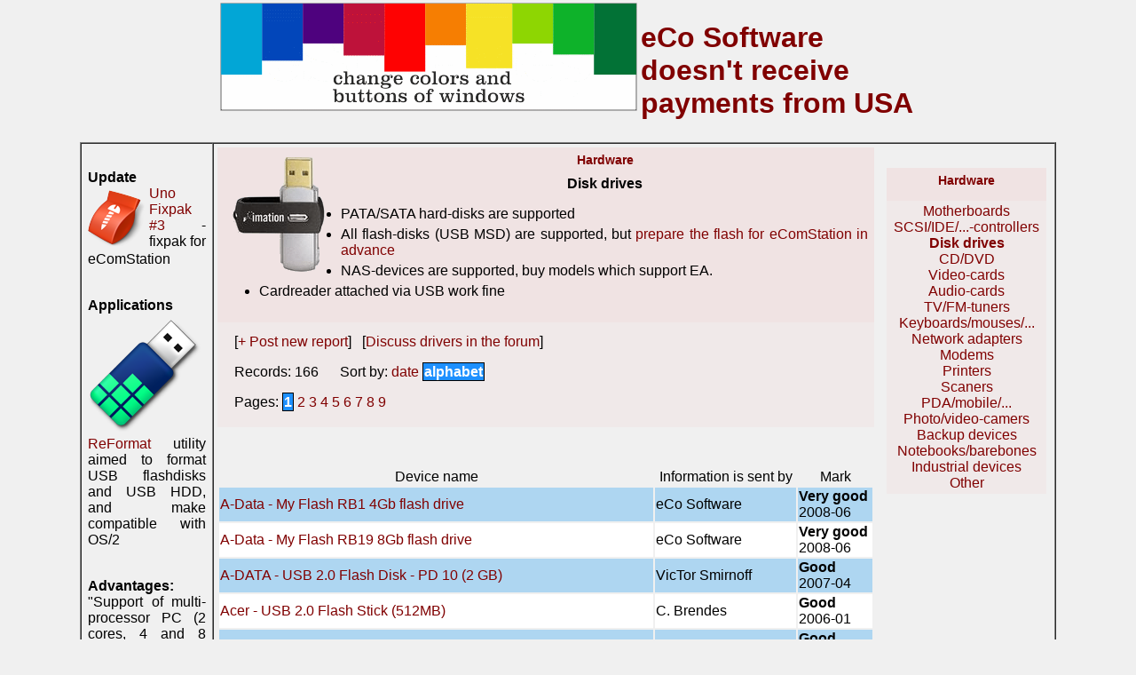

--- FILE ---
content_type: text/html; charset=koi8-r
request_url: https://en.ecomstation.ru/hardware.php?action=category&section=disk&page=1&sortby=alphabet
body_size: 6217
content:

<!DOCTYPE html>
<HTML>
<HEAD>

<!-- 2017/06/10 -->
<META content="text/html; charset=koi8-r" http-equiv=Content-Type>

<meta name="alexaVerifyID" content="QSEw1et5EDVP8YkD96kX7NaQT1I" />

<TITLE>OS2.GURU - Hardware</TITLE><!-- TITLE определен в $L_main -->
<!-- <TITLE>eComStation.RU - reliable operating system for PC</TITLE>   -->
<META name="KEYWORDS" content="OS/2, OS/2 Warp, Warp Server for e-business, WSeB, ACP2, eComStation, Convenience package, Merlin, Aurora, Warp, WarpServer, Domino, Lotus, russian OS/2, IBM, Mensys, operating system, technologies, innovation modernization, SMP, JFS, HPFS, OS/4, eCS, os2.spb.ru, os2.ru, OS 2, OS2, ATM, IBM, 'OS/2'">


<LINK REL="SHORTCUT ICON" HREF="favicon.ico" type="image/x-icon" />
<LINK REL="icon" HREF="favicon.ico" type="image/x-icon" /> 

<!-- 
FIX 20201101-04
-->

<LINK href='/main-red.css' rel='STYLESHEET' type="text/css">

<!--  [[ header START ]]  -->


<script src= "tima.js" type= "text/javascript"></script>



<SCRIPT type='text/javascript'>
var s = new String();
function turnon(obj) { var s1 = document.images[obj].src; if (s1.indexOf('_') > 0) return; s = s1; var s2 = s.substr (0, s.lastIndexOf ('.')); s2 = s2 + '_.gif'; document.images[obj].src = s2; };
function turnoff(obj) { document.images[obj].src = s; };
var s1 = new Image(); s1.src = '/pic/req.gif'; var s2 = new Image(); s2.src = '/pic/req_.gif';
var s3 = new Image(); s3.src = '/pic/req2.gif'; var s4 = new Image(); s4.src = '/pic/req2_.gif';

   function addMozillaPanel(name, url) { 
      if ((typeof window.sidebar == "object") && (typeof window.sidebar.addPanel == "function")) 
      { 
         window.sidebar.addPanel (name, url,""); 
      } 
   } 
</SCRIPT>
</HEAD>
<BODY aLink='red' class='textnormal'  topmargin="0" leftmargin="0" rightmargin="0" bottommargin="0" marginwidth="0" marginheight="0">
<!-- верхняя шапка -->

<!--

ВООБЩЕ над всем-всем

-->


<!-- include("func2.phpi"); -->


<center>
<table border=0>
  <tr>
    <td valign=top>
<script src= "/aloha/07-2019/engine-rus.js" type= "text/javascript"></script>
    </td>
    <td valign=top>

<a href='/projects/ecosoft/?action=nomoney'>
<h1>eCo Software <BR>doesn't receive
<BR>
payments from USA
</a>



    </td>
    <td valign=top></td>
  </tr>
</table>

</center>



<!--
<center>
<table border=0 width=100%>
  <tr>
    <td valign=top align=left>
 // include("menu-ringL.phpi"); 
   </td>

    <td valign=top width=470>


   // include ("2022-cells.php");



    </td>


    <td valign=top width=470>
<script src= "/aloha/07-2019/engine-rus.js" type= "text/javascript"></script>
    </td>


    <td valign=top align=top>
 // include("menu-ringR.phpi"); 

    </td>

  </tr>
</table>

</center>

-->
<center>


<!--

-->


<!-- ОГРОМНАЯ ТАБЛИЦА, которая включает  таблицу с большими ячейками и 
     правый столбик -->


<!-- xxx 820 -->
<!-- $MainBorder -->
<table width=1100 border=1 class='textnormal' cellspacing=0>

<tr>
    <td valign='top' width=10%>
<!--
 bgcolor='#55ff55'
eZip - библиотека для манипуляций с архивами из REXX скриптов
-->


<P>&nbsp;<BR><b>Update</b><BR>      <script src="/aloha/Xapp1Packs/engine-eng.js" type= "text/javascript"></script>
   <P>&nbsp;<BR><b>Applications</b><BR>      <script src="/aloha/Xapp2/engine-eng.js" type= "text/javascript"></script>
   <P>&nbsp;<BR><B>Advantages:</B><BR>      <script src="/aloha/Xadv/engine-eng.js" type= "text/javascript"></script>
   <P>&nbsp;<BR><B>For developer:</B><BR>      <script src="/aloha/Xdev/engine-eng.js" type= "text/javascript"></script>
   <P>&nbsp;<BR>(Пайпы программ)<P>&nbsp;<BR><B>Companies:</B><BR>      <script src="/aloha/Xcompany/engine-eng.js" type= "text/javascript"></script>
   <P>&nbsp;<BR><B>History:</B><BR>      <script src="/aloha/Xhistory/engine-eng.js" type= "text/javascript"></script>
   <P>&nbsp;<BR>(Бонусы)<P>&nbsp;<BR><B>Advice:</B><BR>      <script src="/aloha/Xsupport/engine-eng.js" type= "text/javascript"></script>
   <P>&nbsp;<BR>(Барьеры и решения)<P>&nbsp;<BR><B>Technologies:</B><BR>      <script src="/aloha/Xtechnology/engine-eng.js" type= "text/javascript"></script>
   <P>&nbsp;<BR>(Применение в науке, лаборатории, ..)<P>&nbsp;<BR><P>&nbsp;<BR><B>Solutions</B><BR>      <script src="/aloha/Xsolutions/engine-eng.js" type= "text/javascript"></script>
   <P>&nbsp;<BR><B>New eComStation:</B><BR>      <script src="/aloha/Xecsnew/engine-eng.js" type= "text/javascript"></script>
   <P>&nbsp;<BR><B>Future:</B><BR>      <script src="/aloha/Xfuture/engine-eng.js" type= "text/javascript"></script>
   <P>&nbsp;<BR>(Ссылки на другие сайты)<P>&nbsp;<BR>(Картинка дня)<P>&nbsp;<BR><B>OS/2 artefacts:</B><BR>      <script src="/aloha/Xartefacts/engine-eng.js" type= "text/javascript"></script>
   <P>&nbsp;<BR><B>Gadgets:</B><BR>      <script src="/aloha/Xtoys/engine-eng.js" type= "text/javascript"></script>
   
<!--
<table border=0 class='textnormal'>
  <tr>
    <td valign=top></td>
  </tr>
  <tr>
    <td valign=top></td>
  </tr>
</table>
-->

    </td> 

   <td valign=top>





<TABLE width='100%' border=0 cellspacing=3 cellpadding=0>
<TR>
<TD width='100%' style='vertical-align: top'>



<!--


ДАЛЬШЕ ПОЙДЕТ ТАБЛИЦА

-->


<!--

-->
<TABLE width='100%' cellspacing=0>
<TR><TD class='bg1'>
<IMG style='margin: 5px;' src='/pic/hardware/disk.gif' align=left border=0><H1 class='sections'><A class='sections' href='/hardware.php'>Hardware</A></H1><P class='textbold' style='text-indent: 0px; text-align: center'>Disk drives</P><p><UL><LI> PATA/SATA hard-disks are supported </LI> <LI> All flash-disks (USB MSD)  are supported, but <A href='http://ecomstation.ru/flashdisk'>prepare the flash for  eComStation in advance</a> </LI> <LI> NAS-devices are supported, buy models which support EA.</LI> <LI> Cardreader attached via USB work fine </LI> </UL></p></TD></TR><TR><TD class='bg2' style='padding: 3px;'>
<P>

      
[<A href='/hardware.php?action=addnew&section=disk'>+ Post new report</A>]&nbsp;&nbsp;&nbsp;[<A href='http://forum.ecomstation.ru/viewforum.php?f=3'>Discuss drivers in the forum</A>]      
      

<!--
  Перед списком ..
-->

    
<P>
<p>Records: 166&nbsp;&nbsp;&nbsp;&nbsp;&nbsp;&nbsp;Sort by: <a href='/hardware.php?action=category&section=disk&page=&sortby=date'>date</a> <font class='neoactivelink'>alphabet</font><p>Pages: <A href='/hardware.php?action=category&section=disk&page=1&sortby=alphabet'><font class='neoactivelink'>1</font></A> <A href='/hardware.php?action=category&section=disk&page=2&sortby=alphabet'>2</A> <A href='/hardware.php?action=category&section=disk&page=3&sortby=alphabet'>3</A> <A href='/hardware.php?action=category&section=disk&page=4&sortby=alphabet'>4</A> <A href='/hardware.php?action=category&section=disk&page=5&sortby=alphabet'>5</A> <A href='/hardware.php?action=category&section=disk&page=6&sortby=alphabet'>6</A> <A href='/hardware.php?action=category&section=disk&page=7&sortby=alphabet'>7</A> <A href='/hardware.php?action=category&section=disk&page=8&sortby=alphabet'>8</A> <A href='/hardware.php?action=category&section=disk&page=9&sortby=alphabet'>9</A> </P></TD></TR></TABLE>
<TABLE width='100%' align=center><TR><TD align=center >Device name</TD><TD align=center >Information is sent by</TD><TD align=center >Mark</TD></TR><TR class='textnormal' bgcolor='#aed6f1'><TD ><A href='/hardware.php?action=item&id=1456'>A-Data  - My Flash RB1 4Gb flash drive</A></TD><TD >eCo Software</TD><TD ><B>Very&nbsp;good</B><BR>2008-06</TD></TR><TR class='textnormal' bgcolor='#ffffff'><TD ><A href='/hardware.php?action=item&id=1457'>A-Data  - My Flash RB19 8Gb  flash drive </A></TD><TD >eCo Software</TD><TD ><B>Very&nbsp;good</B><BR>2008-06</TD></TR><TR class='textnormal' bgcolor='#aed6f1'><TD ><A href='/hardware.php?action=item&id=1140'>A-DATA - USB 2.0 Flash Disk - PD 10 (2 GB)</A></TD><TD >VicTor Smirnoff</TD><TD ><B>Good</B><BR>2007-04</TD></TR><TR class='textnormal' bgcolor='#ffffff'><TD ><A href='/hardware.php?action=item&id=682'>Acer - USB 2.0 Flash Stick (512MB)</A></TD><TD >C. Brendes</TD><TD ><B>Good</B><BR>2006-01</TD></TR><TR class='textnormal' bgcolor='#aed6f1'><TD ><A href='/hardware.php?action=item&id=1637'>acomdata - pureDrive external 1TB hard drive</A></TD><TD >Wesley Aman</TD><TD ><B>Good</B><BR>2009-01</TD></TR><TR class='textnormal' bgcolor='#ffffff'><TD ><A href='/hardware.php?action=item&id=1248'>ADF - NAS Drive Kit (NAS-806-EF)</A></TD><TD >MikeG</TD><TD >Very&nbsp;bad<BR>2007-10</TD></TR><TR class='textnormal' bgcolor='#aed6f1'><TD ><A href='/hardware.php?action=item&id=1696'>Allnet - NAS 6250</A></TD><TD >Klaus</TD><TD ><B>Average</B><BR>2009-04</TD></TR><TR class='textnormal' bgcolor='#ffffff'><TD ><A href='/hardware.php?action=item&id=1737'>Allnet - NAS Raid System ALL6400pro</A></TD><TD >Klaus</TD><TD ><B>Good</B><BR>2009-07</TD></TR><TR class='textnormal' bgcolor='#aed6f1'><TD ><A href='/hardware.php?action=item&id=1117'>Apple - iPod Nano (MK I) 4GB</A></TD><TD >Andreas Ludwig</TD><TD >Bad<BR>2007-03</TD></TR><TR class='textnormal' bgcolor='#ffffff'><TD ><A href='/hardware.php?action=item&id=1116'>Apple - iPod Video (MK I) 30GB</A></TD><TD >Andreas Ludwig</TD><TD >Bad<BR>2007-03</TD></TR><TR class='textnormal' bgcolor='#aed6f1'><TD ><A href='/hardware.php?action=item&id=203'>AVB USA - AVB USB Mobile Flash Drive</A></TD><TD >Swing</TD><TD ><B>Average</B><BR>2003-06</TD></TR><TR class='textnormal' bgcolor='#ffffff'><TD ><A href='/hardware.php?action=item&id=987'>BLUE Buffalo - 2,5" USB harddisk</A></TD><TD >Christoph Heyn</TD><TD ><B>Very&nbsp;good</B><BR>2006-11</TD></TR><TR class='textnormal' bgcolor='#aed6f1'><TD ><A href='/hardware.php?action=item&id=1180'>Buffalo - DriveStation 500 GB external USB 2.0 hard drive</A></TD><TD >E. Juhola</TD><TD ><B>Very&nbsp;good</B><BR>2007-07</TD></TR><TR class='textnormal' bgcolor='#ffffff'><TD ><A href='/hardware.php?action=item&id=1555'>Buffalo - Drivestation external hard disk drive - 250GB</A></TD><TD >Rich Steiner</TD><TD ><B>Average</B><BR>2008-10</TD></TR><TR class='textnormal' bgcolor='#aed6f1'><TD ><A href='/hardware.php?action=item&id=847'>Buffalo - LinkStation Network Storage Center</A></TD><TD >C W Rose</TD><TD ><B>Average</B><BR>2006-05</TD></TR><TR class='textnormal' bgcolor='#ffffff'><TD ><A href='/hardware.php?action=item&id=1554'>Buffalo - Linkstation Pro Shared Network Storage - 250GB </A></TD><TD >Rich Steiner</TD><TD ><B>Average</B><BR>2008-10</TD></TR><TR class='textnormal' bgcolor='#aed6f1'><TD ><A href='/hardware.php?action=item&id=269'>Cenix - MMP 400E (128 Mb)</A></TD><TD >Igor Gordeev</TD><TD ><B>Very&nbsp;good</B><BR>2004-11</TD></TR><TR class='textnormal' bgcolor='#ffffff'><TD ><A href='/hardware.php?action=item&id=837'>Chronos - Multi in 1 3.5" Internal CardReader/Writer (USB 2.0/1.1)</A></TD><TD >VicTor</TD><TD ><B>Good</B><BR>2006-05</TD></TR><TR class='textnormal' bgcolor='#aed6f1'><TD ><A href='/hardware.php?action=item&id=1246'>Claxan - CL SA 113 (NAS)</A></TD><TD >Achim</TD><TD ><B>Good</B><BR>2007-10</TD></TR><TR class='textnormal' bgcolor='#ffffff'><TD ><A href='/hardware.php?action=item&id=1368'>Coby - MP-C854</A></TD><TD >Curtis A. Jones</TD><TD >Bad<BR>2008-02</TD></TR><p>&nbsp;</p><TABLE width='100%' cellspacing=0>
<TR><TD class='bg1' style='padding: 3px;'>
<p>
[<A href='/hardware.php?action=addnew&section=disk'>+ Post new report</A>]&nbsp;&nbsp;&nbsp;[<A href='http://forum.ecomstation.ru/viewforum.php?f=3'>Discuss drivers in the forum</A>]
</TD></TR>
</TABLE><br>
<p>Records: 166<p>Pages: <A href='/hardware.php?action=category&section=disk&page=1'><B>1</B></A> <A href='/hardware.php?action=category&section=disk&page=2'>2</A> <A href='/hardware.php?action=category&section=disk&page=3'>3</A> <A href='/hardware.php?action=category&section=disk&page=4'>4</A> <A href='/hardware.php?action=category&section=disk&page=5'>5</A> <A href='/hardware.php?action=category&section=disk&page=6'>6</A> <A href='/hardware.php?action=category&section=disk&page=7'>7</A> <A href='/hardware.php?action=category&section=disk&page=8'>8</A> <A href='/hardware.php?action=category&section=disk&page=9'>9</A> 


<table width=100% border=0>
<tr bgcolor='#ffffee'>
  <td class='textsmall'>


<!--



-->
<table border=0 class='textnormal' cellspacing=0>
  <tr bgcolor='#ffffee'>
    <td valign=center>
<A href='
/ecs-rus/?action=ecs20whatsnew'><IMG src='
/pic/banners-abstract/eCS20-transparent-80x80.png' border=0 align=left></A>  
    </td>
    <td valign=center>
System requirements of eComStation are low. It works on netbooks and old Pentium. (Of course, it works on modern 2- / 4- or 8-core computers). <A href='/ecs-rus/?action=ecs20whatsnew'>eCS 2.0 what's new?</a>    </td>
</table>



   </td>
  </tr>
</table>

</TD>
<TD width=3><IMG src='pic/1x1empty.gif' height=1 width=3 border=0></TD>
<TD width=180 class='banners' style='vertical-align: top;'>
<IMG src='pic/1x1empty.gif' width=180 height=1>
<TABLE width='100%' cellspacing=0 class='textnormal'>
<TR><TD class='bg1'>
<H1 class='sections'><A class='sections' href='/hardware.php'>Hardware</A></H1></TD>
</TD></TR><TR><TD class='bg2' style='padding: 3px;'>
<A class='submenu' href='/hardware.php?action=category&section=mb'>Motherboards</A><BR>
<A class='submenu' href='/hardware.php?action=category&section=cards'>SCSI/IDE/...-controllers</A><BR>
<A class='submenu' href='/hardware.php?action=category&section=disk'><B>Disk drives</B></A><BR>
<A class='submenu' href='/hardware.php?action=category&section=cd'>CD/DVD</A><BR>
<A class='submenu' href='/hardware.php?action=category&section=video'>Video-cards</A><BR>
<A class='submenu' href='/hardware.php?action=category&section=sound'>Audio-cards</A><BR>
<A class='submenu' href='/hardware.php?action=category&section=tuner'>TV/FM-tuners</A><BR>
<A class='submenu' href='/hardware.php?action=category&section=input'>Keyboards/mouses/...</A><BR>
<A class='submenu' href='/hardware.php?action=category&section=net'>Network adapters</A><BR>
<A class='submenu' href='/hardware.php?action=category&section=modem'>Modems</A><BR>
<A class='submenu' href='/hardware.php?action=category&section=print'>Printers</A><BR>
<A class='submenu' href='/hardware.php?action=category&section=scan'>Scaners</A><BR>
<A class='submenu' href='/hardware.php?action=category&section=pda'>PDA/mobile/...</A><BR>
<A class='submenu' href='/hardware.php?action=category&section=camera'>Photo/video-camers</A><BR>
<A class='submenu' href='/hardware.php?action=category&section=backup'>Backup devices</A><BR>
<A class='submenu' href='/hardware.php?action=category&section=brand'>Notebooks/barebones</A><BR>
<A class='submenu' href='/hardware.php?action=category&section=ind'>Industrial devices</A><BR>
<A class='submenu' href='/hardware.php?action=category&section=other'>Other</A><BR>
</TD></TR></TABLE><br>


<!-- AMAZON --> 
<P>
<script src= "/projects/books/welcome.js" type= "text/javascript"></script>


<TABLE width='100%' cellspacing=0 class='textnormal'><TR><TD align=center><!-- 
  140x140 banners
-->


<!--
array('/showarticle.php?id=148','/pic/banners/way_01eng.gif'),
array('/showarticle.php?id=169','/pic/banners/ew_en.gif'),
-->
<center>
<A href='/happyplayer' target=_blank><IMG src='/pic/banners/bann_tvh.gif' border=0></A><BR><BR>
</center>
<center>
<A href='/software' target=_blank><IMG src='/pic/banners/500_en.gif' border=0></A><BR><BR>
</center>
<P class='hotpoints'>Last active poll: <A href='/poll.php?action=show&id=33'><B>What is the height of RPM barrier?</B></A></P>

<!--
<center>
<A href='/projects/dvdtoys/?action=testimonials' target=_blank><IMG src='/pic/banners/dvdtoys-easy-eng.gif' border=0></A>
</center>
-->



[Google]






</TD></TR></TABLE><!--<P class='textsmall'>IBM OS/2 Warp</p>-->
<P>
<a href='/projects/history/?action=page2'>IBM OS/2 Warp</a>

</TD></TR>
</TABLE>
</TD>

</TR>
</TABLE>




     </td>

   </tr>

</table>


<!--

  ДА .. ЭТО БАННЕР СНИЗУ

-->



<table width=100% border=0 class='textnormal' cellspacing=0>
  <tr>
    <td width=25%>

<P>&nbsp;<BR><b>For dummies</b><BR>      <script src="/aloha/Xlivebook/engine-eng.js" type= "text/javascript"></script>
   
    </td>

    <td>
<img src='/pic/small/arrow/arrow3.png' width=64>
    </td>


    <td width=20%>

      <script src="http://ecomstation.ru/aloha/Xsysutil/engine-eng.js" type= "text/javascript"></script>










    </td>

    <td>
<img src='/pic/small/arrow/arrow3.png' width=64>
    </td>

    <td width=20%>



<!--  bgcolor='#34eeff'-->

<center>
<table border=0 class='textnormal' width=260>
  <tr>
    <td valign=center>
<a href='/hardware.php'>Database of OS/2 compatible hardware</a>
    </td>
  </tr>
</table>
</center>



    </td>


    <td>
<img src='/pic/small/arrow/arrow3.png' width=64>
    </td>

    <td width=25%>

<P>&nbsp;<BR><b>Reviews</b><BR>      <script src="http://ecomstation.ru/aloha/Xtext/engine-eng.js" type= "text/javascript"></script>
   

    </td>

  </tr>


</table>

</center>

<BR>

<center>




<table class='textnormal'>

<tr>
  <td align=center>
<script src= "http://ecomstation.ru/banners/ecoring.js" type= "text/javascript"></script>
  </td>

  <td align=center>
&nbsp;&nbsp;&nbsp;
  </td>

  <td align=center>


&nbsp;



  </td>
</tr>


</table>




<!-- ************************* -->
<table border=0 width=100% cellspacing=0 cellpadding=0>

   <TR>
      <TD HEIGHT="1" BGCOLOR="#000000">
      </TD>
   </TR>

  <tr bgcolor='#ffffff'>
    <td valign=top>
<!-- ************************* -->


<center>

<!--
<BR>&nbsp;<BR>
<BR>&nbsp;<BR>
-->


<!--
 ▓ НИЖНЕЕ МЕНЮ:
-->
<table border=0 class='textsmall' cellspacing=0 cellpadding=0>
<tr bgcolor='#ffffff'>
   <td width=15%>&nbsp;</td>

   <td valign=top>

<B>Why&nbsp;eComStation?</B> <BR>
<a href='http://ecomstation.ru/features'>Features</a> <BR>
<A href='http://ecomstation.ru/different'>Advantages</a> <BR>
<A href='http://ecomstation.ru/usage'>Usage</a> <BR>
<A href='http://ecomstation.tv'>Clips&nbsp;and&nbsp;screenshots</a>


   </td>

   <td>&nbsp;&nbsp;</td>

   <td width=15% valign=top>
<B>eComStation for</B><BR>
<A href='/solutions'>for businessmen</a><BR>
<A href='/student'>for students and engineers</a><BR>
<A href='http://ecomstation.ru/projects/reseller/?action=ecomstationpc'>for&nbsp;reselles&nbsp;of&nbsp;computers</a><BR>
<a href='/community'>community of users</a><BR>



<!--
<A href=''>Для офисов<BR>
..
-->
   </td>

   <td>&nbsp;&nbsp;</td>

   <td width=15% valign=top>

<B>Developer</B> <BR>
<A href='http://ecomstation.ru/ecomarket'>Distribute the program</a> <BR>
<A href='http://ecomstation.ru/developer'>Description of API, libraries</a> <BR>
<A href='http://ecomstation.ru/ecolabs2'>Start&nbsp;new&nbsp;project</a> <BR>
<A href='http://ecomstation.ru/awards'>Competition</a> <BR>


   </td>

   <td>&nbsp;&nbsp;</td>

   <td width=15% valign=top>

<B>Applications</B> <BR>
<A href='http://ecomstation.ru/apecs.php'>On-line catalogue</a> <BR>
<A href='http://ecomstation.ru/ecomarket'>Select from eCo Market</a> <BR>



   </td>

   <td>&nbsp;&nbsp;</td>

   <td width=15% valign=top>

<B>Support&nbsp;service</B> <BR>
<A href='http://ecomstation.ru/support.php'>Contact the web-master</a> <BR>
<A href='http://ecomstation.com/where_purchase.phtml'>Buy eComStation</a> <BR>
<A href='http://ecomstation.ru/ecsfaq'>Frequently asked questions</a><BR>
<a href='http://ecomstation.ru/livebook'>for Beginners</a><BR>


   </td>

   <td width=15%>&nbsp;</td>

</tr>
</table>



<!-- ************************* -->


<table border=0 class='textsmall' cellspacing=0 cellpadding=0>
<tr bgcolor='#ffffff'>
   <td>



<!--LiveInternet counter--><a href="https://www.liveinternet.ru/click"
target="_blank"><img id="licnt91A5" width="88" height="31" style="border:0"
title="LiveInternet: показано число просмотров за 24 часа, посетителей за 24 часа и за сегодня"
src="[data-uri]"
alt=""/></a><script>(function(d,s){d.getElementById("licnt91A5").src=
"https://counter.yadro.ru/hit?t14.7;r"+escape(d.referrer)+
((typeof(s)=="undefined")?"":";s"+s.width+"*"+s.height+"*"+
(s.colorDepth?s.colorDepth:s.pixelDepth))+";u"+escape(d.URL)+
";h"+escape(d.title.substring(0,150))+";"+Math.random()})
(document,screen)</script><!--/LiveInternet-->



   </td>

   <td>&nbsp;</td>
   <td>

<br>
&copy; 2001 - 2025 <A href='/ecosoft'>eCo Software</A>, All rights reserved
<BR>
<A href='http://sibear.tech'>
<I><font size='+2'>Сибирский Медведь </font> **********</I>
</a>
<br>
eComStation <A href='http://www.serenity-systems.com'>Serenity Systems International</A>
&bullet; 
OS/2 Warp  <A href='http://www-01.ibm.com/software/'>IBM Corporation</A>
&bullet; 
ArcaOS Arca Noae

   </td>

</tr>

</table>

<table border=0 class='textsmall' cellspacing=0 cellpadding=0>
  <tr bgcolor='#ffffff'>
     <td colspan=3>
&nbsp;
     </td>
  </tr>

  <tr bgcolor='#ffffff'>
     <td colspan=3 align=center>

<BR>
&nbsp;
<BR>


     </td>
  </tr>

  <tr bgcolor='#ffffff'>
     <td colspan=2 align=center>

<BR>
&nbsp;
<BR>


<!-- Russian LinkExchange code START -->

<iframe src='http://www.linkexchange.ru/cgi-bin/erle.cgi?58620?259600' frameborder=0 vspace=0 hspace=0 width=468 height=60 marginwidth=0 marginheight=0 scrolling=no>
<a href='http://www.linkexchange.ru/users/058620/goto.map' target=_top>
<img src='http://www.linkexchange.ru/cgi-bin/rle.cgi?58620?259600' alt='RLE Banner Network' border=0 height=60 width=468></a>
</iframe>

<!-- Russian LinkExchange code END -->

     </td>

     <td>
<!--
<img src='/pic/small/1180619.png' align=left>


   if ($lang == 1) 

Картинка дня: <BR><script src= "http://ecomstation.ru/projects/gallery/welcome.js" type= "text/javascript"></script>


   } else  {


Picture of the day: <BR>
<script src= "http://ecomstation.ru/projects/gallery/welcomeENG.js" type= "text/javascript"></script>


   }
-->

     </td>


  </tr>

</table>

</center>


<!-- ************************* -->
    </td>
  </tr>
</table>
<!-- ************************* -->


</center>


</BODY>
</HTML>



--- FILE ---
content_type: text/css
request_url: https://en.ecomstation.ru/main-red.css
body_size: 9350
content:
   .leftimg {
    float:left; /* Выравнивание по левому краю */
    margin: 7px 7px 7px 0; /* Отступы вокруг картинки */
   }
   .rightimg  {
    float: right; /* Выравнивание по правому краю  */ 
    margin: 7px 0 7px 7px; /* Отступы вокруг картинки */
   }

BODY
{
   background: #f0f0f0;
   font-family: Verdana, Arial, Helv, sans-serif;
   font-size: 100%;
   color: black;
   text-align: justify;
   text-weight: normal;
}
INPUT.searchOK {
   width:            90px;
   height:           21px;
   font-family: Verdana, Arial, Helv, sans-serif;
   font-size:        8pt;
   font-weight:      bold;
}
INPUT.searchStr {
   width:            512px;
   height:           21px;
   font-family: Verdana, Arial, Helv, sans-serif;
   font-size:        8pt;
   font-weight:      bold;
}
TABLE
{
   background: #f0f0f0;
}
IMG.illustrate
{
   padding: 0px;
   margin: 10px;
   border: 0px;
}
IMG
{
   padding: 0px;
   margin: 0px;
   border: 0px;
}
FORM
{
   padding: 0px;
   margin: 0px;
}
TD.topmenu
{
   font-family: Verdana, Arial, Helv, sans-serif;
   text-align: center;
   background: white;
   color: black;
   /*font-size: 10px;*/
   font-size: 100%;
   word-spacing: 0.25em;
   line-height: 150%;
}
TD.topmenu2
{
   font-family: Verdana, Arial, Helv, sans-serif;
   text-align: center;
   background: black;
   color: white;
   font-size: 10px;
   word-spacing: 0.25em;
   line-height: 150%;
}

A, A:visited
{
   text-decoration: none;
   color: maroon;
}
A:hover
{
   color: red;
}
A.sections:hover
{
   color: maroon;
   text-decoration: underline;
}

A.topmenu, A.topmenu:visited
{
   color: black;
}
A.topmenu:hover
{
   color: red;
}

A.topmenu2, A.topmenu2:visited
{
   color: white;
}
A.topmenu2:hover
{
   color: black;
}

H1
{
   font-family: Verdana, Arial, Helv, sans-serif;
   font-size: 2em;
}

H2
{
   font-family: Verdana, Arial, Helv, sans-serif;
   font-size: 1.5em;
}

H3
{
   font-family: Verdana, Arial, Helv, sans-serif;
   font-size: 1.2em;
}


H1.title
{
   color: white;
   font-family: Verdana, Arial, Helv, sans-serif;
   font-size: 16px;
   margin: 2px;
   padding: 1px;
}

TD.footermenu
{
   font-family: Verdana, Arial, Helv, sans-serif;
   text-align: center;
   vertical-align: middle;
   background: #dddddd;
   color: #555555;
   font-size: 8px;
   border: 1px maroon;
}


.mainsearch
{
   width: 80px;
   height: 20px;
   /* border-width: 1px; */ /* removed - netscape compatibility */
   margin-top: 5px;
   margin-bottom: 5px;
   font-size: 8px;
   font-family: Verdana, Arial, Helv, sans-serif;
}

TD.latestnews
{
   vertical-align: top;
   padding-right: 10px;
   text-align: justify;
}

TD.sitenews
{
   vertical-align: top;
   padding: 5px;
}

TD.banners
{
   vertical-align: top;
   text-align: center;
   padding: 5px;
}

TD.hordivider
{
   background: #f0f0f0 url(/pic/hor-div-red.gif) repeat-x;
   padding: 0px;
   margin: 0px;
}

TD.verdivider
{
   background: #f0f0f0 url(/pic/ver-div-red.gif) repeat-y;
   padding: 0px;
   margin: 0px;
}

H1.sections
{
   text-align: center;
   font-family: Verdana, Arial, Helv, sans-serif;
   font-size: 14px;
   margin: 5px;
   padding-bottom: 0px;
   color: maroon;
}

H3.subtitle
{
   color: maroon;
   font-size: 10px;
   font-weight: bolder;
}

.divider1
{
   vertical-align: middle;
   background: maroon url(/pic/plazma4.jpg);
}

.divider2
{
   vertical-align: middle;
   text-align: right;
   background: maroon;
}

P
{
   font-family: Verdana, Arial, Helv, sans-serif;
   text-align: justify;
   text-indent: 10px;
   padding-top: 0px;
   padding-bottom: 0px;
   margin-top: 10px;
   margin-left: 6px;
   margin-right: 6px;
}

P.hotpoints
{
   text-align: center;
   text-indent: 0px;
   font-size: 100%;
   /*font-size: 8px;*/
   /* font-weight: bolder; */
}


H2.newsdigestdate
{
   font-family: Verdana, Arial, Helv, sans-serif;
   font-size: 8px;
   text-align: justify;
   font-weight: normal;
   padding-bottom: 0px;
   margin-bottom: 0px;
}

H2.maindigest
{
   font-family: Verdana, Arial, Helv, sans-serif;
   font-size: 12px;
   padding-bottom: 0px;
   margin-bottom: 0px;
}

P.newsdigest
{
   font-size: 10px;
   padding-top: 0px;
   margin-top: 0px;
}

H2.newsdigest
{
   font-family: Verdana, Arial, Helv, sans-serif;
   font-size: 10px;
   text-align: justify;
   font-weight: bold;
   margin: 0px;
   padding: 0px;
}


TABLE.submenu
{
   padding-right: 5px;
   padding-bottom: 5px;
   background: #f0f0f0;
}

A.submenu
{
   font-family: Verdana, Arial, Helv, sans-serif;
   /* .. 2012/11 was: font-size: 100%; */
}

H1.submenu
{
   font-family: Verdana, Arial, Helv, sans-serif;
   font-size: 10px;
   font-weight: bolder;
   color: maroon;
   padding-top: 5px;
}
H1.sections
{
   text-align: center;
   font-family: Verdana, Arial, Helv, sans-serif;
   font-size: 14px;
   margin: 5px;
   padding-bottom: 0px;
   color: maroon;
}

.stform
{
   width: 400px;
   /* border-width: 1px; */ /* removed - netscape compatibility */
   font-size: 1em;  // 2012/11: was 8px
   font-family: Verdana, Arial, Helv, sans-serif;
}
.stform3
{
   width: 270px;
   /* border-width: 1px; */ /* removed - netscape compatibility */
   font-size: 8px;
   font-family: Verdana, Arial, Helv, sans-serif;
}

.stform6
{
   width: 600px;
   /* border-width: 1px; */ /* removed - netscape compatibility */
   font-size: 8px;
   font-family: Verdana, Arial, Helv, sans-serif;
}

.textnormal
{
   font-family: Verdana, Arial, Helv, sans-serif;
   font-weight: normal;
}

.textbold
{
   font-family: Verdana, Arial, Helv, sans-serif;
   font-weight: bolder;
}

.textsmall
{
   font-family: Verdana, Arial, Helv, sans-serif;
   font-size: 80%;
   font-weight: normal;
   margin-top: 5px;
}


OL
{
   font-family: Verdana, Arial, Helv, sans-serif;
   font-weight: normal;
   padding-bottom: 0px;
   margin-bottom: 0px;
}

UL
{
   font-family: Verdana, Arial, Helv, sans-serif;
   font-weight: normal;
   padding-bottom: 0px;
   margin-bottom: 0px;
}

LI
{
   font-family: Verdana, Arial, Helv, sans-serif;
   font-weight: normal;
   text-align: justify;
   padding-top: 0px;
   margin-top: 5px;
   padding-bottom: 0px;
   margin-bottom: 0px;
   margin-left: 6px;
   margin-right: 6px;
}

H1.error
{
   text-align: center;
   font-family: Verdana, Arial, Helv, sans-serif;
   font-size: 14px;
   color: red;
   font-weight: bolder;
}

.bg1
{
   background: #f0e3e3; /*#c0dfc0;*/
   color: black;
   font-family: Verdana, Arial, Helv, sans-serif;
   font-size: 1em;
   vertical-align: top;
   padding-bottom: 10px;
}

.bg2
{
   background: #f0e9e9; /*#d0efd0;*/
   color: black;
   font-family: Verdana, Arial, Helv, sans-serif;
   font-size: 1em;
   vertical-align: top;
   padding-bottom: 10px;
}

.bg1netscape
{
   background: #f0e3e3; /*#c0dfc0;*/
   color: black;
   font-family: Verdana, Arial, Helv, sans-serif;
   font-size: 10px;
   vertical-align: top;
}

.bg2netscape
{
   background: #f0e9e9; /*#d0efd0;*/
   color: black;
   font-family: Verdana, Arial, Helv, sans-serif;
   font-size: 10px;
   vertical-align: top;
}


A.tabled, A.tabled:visited
{
   font-weight: bolder;
   color: #600000;
}
A.tabled:hover
{
   color: red;
}

TD.apecs
{
   text-align: center;
   vertical-align: top;
   padding: 5px;
   width: 80px;
}
DT
{
   font-family: Verdana, Arial, Helv, sans-serif;
   font-size: 10px;
   text-align: justify;
}
DD
{
   font-family: Verdana, Arial, Helv, sans-serif;
   font-size: 10px;
   text-align: justify;
}
.code
{
   font-family: Courier, courier;
}
.codesmall
{
   font-family: Courier, courier;
   font-size: 80%;
}

.textnormal16
{
   font-family: Verdana, Arial, Helv, sans-serif;
   font-size: 140%;
   font-weight: normal;
}

.textnormal14
{
   font-family: Verdana, Arial, Helv, sans-serif;
   font-size: 120%;
   font-weight: normal;
}

.neoactivelink
{
   background-color: dodgerblue; 
   color:white; padding:1px; border:1px solid black;
   font-weight: bold;
}


      .ecobutton {
         background-color: white;
         border: 2px solid black;
         color: black;
         padding: 5px 10px;
         text-align: left;
         display: inline-block;
         font-size: 20px;
         margin: 10px 30px;
         cursor: pointer;
      }
      .ecobutton:hover {
         background-color: #eeeeee;
      }


.menunew
{
   font-family: Verdana, Arial, Helv, sans-serif;
   font-size: 16pt;
   font-weight: normal;
}

.menunew2
{
   font-family: Verdana, Arial, Helv, sans-serif;
   font-size: 25pt;
   font-weight: normal;
   color: white;
}


.oblako14
{
   font-family: Verdana, Arial, Helv, sans-serif;
   font-size: 14pt;
   font-weight: normal;
}

.oblako16
{
   font-family: Verdana, Arial, Helv, sans-serif;
   font-size: 16pt;
   font-weight: normal;
}

.oblako18
{
   font-family: Verdana, Arial, Helv, sans-serif;
   font-size: 18pt;
   font-weight: normal;
}

.oblako20
{
   font-family: Verdana, Arial, Helv, sans-serif;
   font-size: 20pt;
   font-weight: normal;
}

.oblako22
{
   font-family: Verdana, Arial, Helv, sans-serif;
   font-size: 22pt;
   font-weight: normal;
}

.oblako24
{
   font-family: Verdana, Arial, Helv, sans-serif;
   font-size: 24pt;
   font-weight: normal;
}

.oblako26
{
   font-family: Verdana, Arial, Helv, sans-serif;
   font-size: 26pt;
   font-weight: normal;
}

.leftimg {
    float:left; /* Выравнивание по левому краю */
    margin: 7px 7px 7px 0; /* Отступы вокруг картинки */
   }

.rightimg  {
    float: right; /* Выравнивание по правому краю  */ 
    margin: 7px 0 7px 7px; /* Отступы вокруг картинки */
   }


--- FILE ---
content_type: application/javascript; charset=koi8-r
request_url: https://en.ecomstation.ru/aloha/Xhistory/engine-eng.js
body_size: 3599
content:

   banners468 = new Array();


   banners468[0]='*;*;We have released SVISTA/2 virtual machine in 2004, later Microsoft released OS named Vista;201201xx';

   banners468[1]='*;*;WebExplorer web-browser was integrated to OS/2 Warp in 1994;20120122';

   banners468[2]='*;*;eCo Software have started the development of ACPI driver in 2005;20120122';

   banners468[3]='*;*;Voice control was integrated to OS/2 Warp 4 in 1996;20120122';

   banners468[4]='*;*;eCo Software released Panorama VESA driver in 2007 - eComStation survived the crisis;20120122';

   banners468[5]="*;*;Changes of eComStation user interface - <a href='http://ecomstation.ru/projects/userinterface/?action=history'>history</a>;20120122";

   banners468[6]="*;*;Skype was created in 2003. Video-conferences sofware was available for OS/2 in 90-th  (not available now);20120122";

   banners468[7]="*;*;eCo Software was the leading developer of modules for eComStation 2.0;20120122";

   banners468[8]="*;*;Responsible for release of eComStation 1.0, 1.1, 1.2: <a href='http://ecomstation.ru/showarticle.php?id=263'>Kim Cheung (Serenity Systems)</a>;20120122";
   banners468[9]="*;*;Responsible for release of eComStation 1.2.5, 2.0 and 2.1: Joachim Benjamins (Mensys BV);20120122";
  banners468[10]="*;*;Responsible for release of eComStation 2.2: Roderick Klein (Mensys BV);20120122";

  banners468[11]="*;*;Market share of IBM OS/2 Warp was 6% (1995 year) / <a href='http://ecomstation.ru/projects/history/?action=sellings'>Sellings and share</a>;20120122";

  banners468[12]="*;*;IBM OS/2 Warp was ahead thanks to innovations: <a href='http://ecomstation.ru/projects/history/?action=innovations'>list of features</a>;20120122";


/*
   banners468[0]='*;*;SQLite library is available in every eComStation now (eCo Software runtime);201201xx';

   banners468[1]='*;*;REXX: To process achive files (zip, rar, 7z) - use eZip library (Zippy) ;20120122';

   // 
   banners468[2]='*;*;"eComStation can be installed to any modern PC (* there are exceptions)";20120122';

   banners468[3]='*;*;"Support of multi-processor PC (2 cores, 4 and 8 cores, ..)";201201xx';


   banners468[4]='*;*;"The latest version of Firefox is always available, OpenOffice.org office suite is available";201201xx';

   banners468[5]='*;*;"Support of any Postscript printer";201201xx';

   banners468[6]='*;*;"More that 200 Qt4 apps were ported to eComStation";201201xx';

   banners468[7]='*;*;"eCS has own software catalogue (eCo Market)";201201xx';

   banners468[8]='*;*;"eComStation - safe internet shopping <a href=http://ecomstation.ru/software/?action=services>and other services</a> (viruses and trojans dont affect eCS)";201201xx';
*/

   // 
/*
   banners468[0]='*;*;" -- ";201201xx';



0) eComStation supports ACPI standard
1) eComStation supports SATA controllers in AHCI mode
2) eComStation may be installed on every modern PC (* with exclusions)
3) It has multi-processor support (2 cores, 4 and 8 cores)
4) We always have the latest version of Firefox web-browser and OpenOffice.org office suite
5) eCS supports any modern expensive Postscript printers
6) There are more than 200 ported Qt4 apps
7) eCS has own catalogue software (eCo Market)


*/



   rand468 = Math.floor(Math.random() * banners468.length);
//rand468=15;

   b468 = banners468[rand468].split(";");

   pica = b468[0];
   urla = b468[1];
   text = b468[2];


document.write( text );

/*
document.write('<table border=0 cellspacing=0 cellpadding=0>  <tr height=60>');
document.write('<td valign=top width=120><A href=' + urla + '><img src=' + pica +' title=' + text +' alt=' + text +'></a></td>');
document.write('  </tr></table>');
*/



--- FILE ---
content_type: application/javascript; charset=koi8-r
request_url: https://en.ecomstation.ru/projects/books/welcome.js
body_size: 6521
content:

   banners468 = new Array();

   // IBM-01
   //banners468[0]='test';
   banners468[0]='<iframe src="http://rcm.amazon.com/e/cm?t=nasbrirus-20&o=1&p=8&l=as1&asins=0262512823&ref=tf_til&fc1=000000&IS2=1&lt1=_blank&m=amazon&lc1=0000FF&bc1=000000&bg1=FFFFFF&f=ifr" style="width:120px;height:240px;" scrolling="no" marginwidth="0" marginheight="0" frameborder="0"></iframe>';

   // IBM-02
   banners468[1]='<iframe src="http://rcm.amazon.com/e/cm?t=nasbrirus-20&o=1&p=8&l=as1&asins=0471679259&ref=tf_til&fc1=000000&IS2=1&lt1=_blank&m=amazon&lc1=0000FF&bc1=000000&bg1=FFFFFF&f=ifr" style="width:120px;height:240px;" scrolling="no" marginwidth="0" marginheight="0" frameborder="0"></iframe>';

   // REXX-01
   banners468[2]='<iframe src="http://rcm.amazon.com/e/cm?t=nasbrirus-20&o=1&p=8&l=as1&asins=047160691X&ref=tf_til&fc1=000000&IS2=1&lt1=_blank&m=amazon&lc1=0000FF&bc1=000000&bg1=FFFFFF&f=ifr" style="width:120px;height:240px;" scrolling="no" marginwidth="0" marginheight="0" frameborder="0"></iframe>';

   // REXX-02
   banners468[3]='<iframe src="http://rcm.amazon.com/e/cm?t=nasbrirus-20&o=1&p=8&l=as1&asins=0764579967&ref=tf_til&fc1=000000&IS2=1&lt1=_blank&m=amazon&lc1=0000FF&bc1=000000&bg1=FFFFFF&f=ifr" style="width:120px;height:240px;" scrolling="no" marginwidth="0" marginheight="0" frameborder="0"></iframe>';

   // REXX-03
   banners468[4]='<iframe src="http://rcm.amazon.com/e/cm?t=nasbrirus-20&o=1&p=8&l=as1&asins=0672305291&ref=tf_til&fc1=000000&IS2=1&lt1=_blank&m=amazon&lc1=0000FF&bc1=000000&bg1=FFFFFF&f=ifr" style="width:120px;height:240px;" scrolling="no" marginwidth="0" marginheight="0" frameborder="0"></iframe>';

   // REXX-04
   banners468[5]='<iframe src="http://rcm.amazon.com/e/cm?t=nasbrirus-20&o=1&p=8&l=as1&asins=0135973295&ref=tf_til&fc1=000000&IS2=1&lt1=_blank&m=amazon&lc1=0000FF&bc1=000000&bg1=FFFFFF&f=ifr" style="width:120px;height:240px;" scrolling="no" marginwidth="0" marginheight="0" frameborder="0"></iframe>';

   // REXX-05
   banners468[6]='<iframe src="http://rcm.amazon.com/e/cm?t=nasbrirus-20&o=1&p=8&l=as1&asins=007052372X&ref=tf_til&fc1=000000&IS2=1&lt1=_blank&m=amazon&lc1=0000FF&bc1=000000&bg1=FFFFFF&f=ifr" style="width:120px;height:240px;" scrolling="no" marginwidth="0" marginheight="0" frameborder="0"></iframe>';

   // REXX-06
   banners468[7]='<iframe src="http://rcm.amazon.com/e/cm?t=nasbrirus-20&o=1&p=8&l=as1&asins=0967759005&ref=tf_til&fc1=000000&IS2=1&lt1=_blank&m=amazon&lc1=0000FF&bc1=000000&bg1=FFFFFF&f=ifr" style="width:120px;height:240px;" scrolling="no" marginwidth="0" marginheight="0" frameborder="0"></iframe>';


   //banners468[1]='';

   // OS2-01-DUMMY
   banners468[8]='<iframe src="http://rcm.amazon.com/e/cm?t=nasbrirus-20&o=1&p=8&l=as1&asins=1568842058&ref=tf_til&fc1=000000&IS2=1&lt1=_blank&m=amazon&lc1=0000FF&bc1=000000&bg1=FFFFFF&f=ifr" style="width:120px;height:240px;" scrolling="no" marginwidth="0" marginheight="0" frameborder="0"></iframe>';

   // OS2-DEV-01-DUMMY
   banners468[9]='<iframe src="http://rcm.amazon.com/e/cm?t=nasbrirus-20&o=1&p=8&l=as1&asins=1568843372&ref=tf_til&fc1=000000&IS2=1&lt1=_blank&m=amazon&lc1=0000FF&bc1=000000&bg1=FFFFFF&f=ifr" style="width:120px;height:240px;" scrolling="no" marginwidth="0" marginheight="0" frameborder="0"></iframe>';

   // OS2-WPS
   banners468[10]='<iframe src="http://rcm.amazon.com/e/cm?t=nasbrirus-20&o=1&p=8&l=as1&asins=0471038725&ref=qf_sp_asin_til&fc1=000000&IS2=1&lt1=_blank&m=amazon&lc1=0000FF&bc1=000000&bg1=FFFFFF&f=ifr" style="width:120px;height:240px;" scrolling="no" marginwidth="0" marginheight="0" frameborder="0"></iframe>';

   // IBM 
   banners468[11]='<iframe src="http://rcm.amazon.com/e/cm?lt1=_blank&bc1=000000&IS2=1&bg1=FFFFFF&fc1=000000&lc1=0000FF&t=nasbrirus-20&o=1&p=8&l=as1&m=amazon&f=ifr&ref=qf_sp_asin_til&asins=0788198718" style="width:120px;height:240px;" scrolling="no" marginwidth="0" marginheight="0" frameborder="0"></iframe>';

   // IBM  -- The IBM Way
   banners468[12]='<iframe src="http://rcm.amazon.com/e/cm?t=nasbrirus-20&o=1&p=8&l=as1&asins=0060155221&ref=tf_til&fc1=000000&IS2=1&lt1=_blank&m=amazon&lc1=0000FF&bc1=000000&bg1=FFFFFF&f=ifr" style="width:120px;height:240px;" scrolling="no" marginwidth="0" marginheight="0" frameborder="0"></iframe>';

   // IBM  --  Elephant..
   banners468[13]='<iframe src="http://rcm.amazon.com/e/cm?t=nasbrirus-20&o=1&p=8&l=as1&asins=B008TA1SOU&ref=qf_sp_asin_til&fc1=000000&IS2=1&lt1=_blank&m=amazon&lc1=0000FF&bc1=000000&bg1=FFFFFF&f=ifr" style="width:120px;height:240px;" scrolling="no" marginwidth="0" marginheight="0" frameborder="0"></iframe>';
   //banners468[13]='<iframe src="http://rcm.amazon.com/e/cm?t=nasbrirus-20&o=1&p=8&l=as1&asins=B0088UFWLG&ref=tf_til&fc1=000000&IS2=1&lt1=_blank&m=amazon&lc1=0000FF&bc1=000000&bg1=FFFFFF&f=ifr" style="width:120px;height:240px;" scrolling="no" marginwidth="0" marginheight="0" frameborder="0"></iframe>';

   // IBM  --  Building IBM
   banners468[14]='<iframe src="http://rcm.amazon.com/e/cm?t=nasbrirus-20&o=1&p=8&l=as1&asins=0262512823&ref=tf_til&fc1=000000&IS2=1&lt1=_blank&m=amazon&lc1=0000FF&bc1=000000&bg1=FFFFFF&f=ifr" style="width:120px;height:240px;" scrolling="no" marginwidth="0" marginheight="0" frameborder="0"></iframe>';

   // IBM  --  THINK
   banners468[15]='<iframe src="http://rcm.amazon.com/e/cm?t=nasbrirus-20&o=1&p=8&l=as1&asins=B000H5ELTY&ref=tf_til&fc1=000000&IS2=1&lt1=_blank&m=amazon&lc1=0000FF&bc1=000000&bg1=FFFFFF&f=ifr" style="width:120px;height:240px;" scrolling="no" marginwidth="0" marginheight="0" frameborder="0"></iframe>';

   // IBM  --  ThinkPad: A Different Shade of Blue
   banners468[16]='<iframe style="width:120px;height:240px;" marginwidth="0" marginheight="0" scrolling="no" frameborder="0" src="//ws-na.amazon-adsystem.com/widgets/q?ServiceVersion=20070822&OneJS=1&Operation=GetAdHtml&MarketPlace=US&source=ac&ref=qf_sp_asin_til&ad_type=product_link&tracking_id=nasbrirus-20&marketplace=amazon&region=US&placement=0672317567&asins=0672317567&linkId=SAGGYVULMZ4HMQDW&show_border=true&link_opens_in_new_window=true"></iframe>';


   rand468 = Math.floor(Math.random() * banners468.length);
//rand468=16;

   b468 = banners468[rand468].split(",");

   pica = b468[0];
/*
   pica = b468[0];
   urla = b468[1];
   text = b468[2];
*/

document.write(' ' + pica + ' ');
//document.write(' ' + pica +' ');

//document.write('<table border=0 cellspacing=0 cellpadding=0 class="textnormal">  <tr height=60>');
//document.write('<td valign=top width=120><A href=' + urla + '><img src=' + pica +' title=' + text +' alt=' + text +'></a></td>');
//document.write('  </tr></table>');



--- FILE ---
content_type: application/javascript; charset=koi8-r
request_url: https://en.ecomstation.ru/aloha/Xfuture/engine-eng.js
body_size: 2190
content:

   banners468 = new Array();


   banners468[0]="*;*;<a href='http://ecomstation.ru/ecomstation3'>eComStation Third Generation</a> (list of tasks);201201xx";

   banners468[1]="*;*;<a href='http://faq.ecomstation.ru/index.php/RU/eCS-comme-il-faut'>eComStation, comme il faut</a> (let's describe perfect eCS);201201xx";

/*

   banners468[0]='*;*;SQLite library is available in every eComStation now (eCo Software runtime);201201xx';

   banners468[1]='*;*;REXX: To process achive files (zip, rar, 7z) - use eZip library (Zippy) ;20120122';


   // 
   banners468[2]='*;*;"eComStation can be installed to any modern PC (* there are exceptions)";20120122';

   banners468[3]='*;*;"Support of multi-processor PC (2 cores, 4 and 8 cores, ..)";201201xx';


   banners468[4]='*;*;"The latest version of Firefox is always available, OpenOffice.org office suite is available";201201xx';

   banners468[5]='*;*;"Support of any Postscript printer";201201xx';

   banners468[6]='*;*;"More that 200 Qt4 apps were ported to eComStation";201201xx';

   banners468[7]='*;*;"eCS has own software catalogue (eCo Market)";201201xx';

   banners468[8]='*;*;"eComStation - safe internet shopping <a href=http://ecomstation.ru/software/?action=services>and other services</a> (viruses and trojans dont affect eCS)";201201xx';
*/

   // 
/*
   banners468[0]='*;*;" -- ";201201xx';



0) eComStation supports ACPI standard
1) eComStation supports SATA controllers in AHCI mode
2) eComStation may be installed on every modern PC (* with exclusions)
3) It has multi-processor support (2 cores, 4 and 8 cores)
4) We always have the latest version of Firefox web-browser and OpenOffice.org office suite
5) eCS supports any modern expensive Postscript printers
6) There are more than 200 ported Qt4 apps
7) eCS has own catalogue software (eCo Market)


*/



   rand468 = Math.floor(Math.random() * banners468.length);
//rand468=15;

   b468 = banners468[rand468].split(";");

   pica = b468[0];
   urla = b468[1];
   text = b468[2];


document.write( text );

/*
document.write('<table border=0 cellspacing=0 cellpadding=0>  <tr height=60>');
document.write('<td valign=top width=120><A href=' + urla + '><img src=' + pica +' title=' + text +' alt=' + text +'></a></td>');
document.write('  </tr></table>');
*/



--- FILE ---
content_type: application/javascript; charset=koi8-r
request_url: https://en.ecomstation.ru/aloha/Xapp2/engine-eng.js
body_size: 4379
content:
   banners468 = new Array();


   banners468[0]='/pic/icons/1265.png;*;<a href="/zippy">Zippy</a> - view, extract and create archives of any format;201201xx';
   banners468[1]='/pic/icons/1265.png;*;<a href="/zippy">Zippy</a> - support of modern RAR and 7z, extraction of huge files;201201xx';

   banners468[2]='*;*;OS/2 supports Wacom tables for drawing / support of stylus and multi-touch for Thinkpad laptops <a href="http://home.hccnet.nl/w.m.brul/penguide/index.html">(read more)</a>;201201xx';

   banners468[3]='*;*;SysInfo/2 to browse system information <a href="/sysinfo">(homepage)</a>;201201xx';
   banners468[4]='*;*;<a href="/software/?action=services">Compatibility of OS/2 with online services</a> (online banks and social networks);201201xx';

   banners468[5]='*;*;<a href="/june">JRescuer and JUne utilities</a> to undelete files from JFS;201201xx';

   banners468[6]='/pic/icons/1151.png;*;<a href="/amptr">Mouse pointers for OS/2</a> (new and/or animated);201201xx';

   banners468[7]='/pic/icons/1278.png;*;<a href="/commentnews.php?id=2323">Printing labels using OS/2</a> (for special label printers);201201xx';

   banners468[8]='-;*;How to query status of APC UPS? Get bettery level via APM -- <a href="/acpi">***</a> ;201201xx';

   banners468[9]='/pic/icons/688.png;*;<a href="/pm123">PM123</a> continues to play sound even if CPU and hard drive are loaded with other tasks;201201xx';

   banners468[10]='/projects/backup/pics/pm_backup_gui_backup_64.png;*;<a href="/backup">PM Backup Suite</a> - the most powerful backup solution for OS/2 Warp;201201xx';
   banners468[11]='/projects/backup/pics/dvdtoys-64x64.png;*;<a href="/dvdtoys">DVD Toys</a> to burn backup disks and installation DVD;201201xx';

   banners468[12]='/pic/icons/1226.png;*;<a href="/pmmaps">PMMaps/2</a> - maps of cities from differen sources + support of GPS receiver;201201xx';

   banners468[13]='/projects/sunnyicons/pics/sunnyicons_64px.png;*;<a href="/eschemes-deluxe">Sunny icons</a> - large modern PNG icons for OS/2 desktop;201201xx';

   banners468[14]='-;*;<a href="/vkeyb">Virtual keyboard</a> - on-screen keyboard for tablet laptop and touch screen;201201xx';

   banners468[15]='/aloha/Xapp2/pics/reformat_128px.png;*;<a href="/disktools">ReFormat</a> utility aimed to format USB flashdisks and USB HDD, and make compatible with OS/2;201201xx';

/*
   // 
   banners468[0]='*;*;"eComStation supports ACPI standard (all modern computers)";201201xx';

   // 
   banners468[1]='*;*;"eComStation supports SATA controllers in AHCI mode";20120122';

   // 
   banners468[2]='*;*;"eComStation can be installed to any modern PC (* there are exceptions)";20120122';

   banners468[3]='*;*;"Support of multi-processor PC (2 cores, 4 and 8 cores, ..)";201201xx';


   banners468[4]='*;*;"The latest version of Firefox is always available, OpenOffice.org office suite is available";201201xx';

   banners468[5]='*;*;"Support of any Postscript printer";201201xx';

   banners468[6]='*;*;"More that 200 Qt4 apps were ported to eComStation";201201xx';

   banners468[7]='*;*;"eCS has own software catalogue (eCo Market)";201201xx';

   banners468[8]='*;*;"eComStation - safe internet shopping <a href=http://ecomstation.ru/software/?action=services>and other services</a> (viruses and trojans dont affect eCS)";201201xx';
*/


   // 
/*
   banners468[0]='*;*;" -- ";201201xx';



0) eComStation supports ACPI standard
1) eComStation supports SATA controllers in AHCI mode
2) eComStation may be installed on every modern PC (* with exclusions)
3) It has multi-processor support (2 cores, 4 and 8 cores)
4) We always have the latest version of Firefox web-browser and OpenOffice.org office suite
5) eCS supports any modern expensive Postscript printers
6) There are more than 200 ported Qt4 apps
7) eCS has own catalogue software (eCo Market)


*/



   rand468 = Math.floor(Math.random() * banners468.length);
rand468=15;

   b468 = banners468[rand468].split(";");

   pica = b468[0];
   urla = b468[1];
   text = b468[2];


document.write('<img src=' + pica +' style="float:left; margin-top:5px; margin-right:5px; margin-bottom:5px;">');
document.write( text );

//document.write( text );

/*
document.write('<table border=0 cellspacing=0 cellpadding=0>  <tr height=60>');
document.write('<td valign=top width=120><A href=' + urla + '><img src=' + pica +' title=' + text +' alt=' + text +'></a></td>');
document.write('  </tr></table>');
*/



--- FILE ---
content_type: application/javascript; charset=koi8-r
request_url: https://en.ecomstation.ru/aloha/Xdev/engine-eng.js
body_size: 2992
content:

   banners468 = new Array();

   banners468[0]='*;*;SQLite library is available in every eComStation now (eCo Software runtime);201201xx';

   banners468[1]='*;*;REXX: To process achive files (zip, rar, 7z) - use eZip library (Zippy) ;20120122';

   banners468[2]='*;*;Add reading of files from http, ftp, cddb to your application (<a href="http://ecomstation.ru/projects/developer/toolkit/?action=toolkit-xio">xio library</a>);20120122';

   banners468[3]='*;*;Glass PM C++ library to create native PM applications (<a href="http://ecomstation.ru/toolkit">toolkit</a>), also <a href="http://ecomstation.ru/glasspm">homepage</a>;20120122';

   banners468[4]='*;*;Do you search icons for toolbar? Dosenz of icons are available via eIcons library (<a href="http://ecomstation.ru/toolkit">toolkit</a>);20120122';

   banners468[5]='*;*;XObject - WPS class aimed to.. (<a href="http://ecomstation.ru/toolkit">??? url</a>);20120122';

   banners468[6]='*;*;Do you want popup a Banner (notification) for user in your applciation? Use Banner mechanism (<a href="http://ecomstation.ru/banners">Banners library</a>);20120122';

   banners468[7]='*;*;XObject - WPS object for self-editing, self-visualization of complex data structures, with API for C and REXX (<a href="http://ecomstation.ru/showarticle.php?id=219">Review</a>);20120122';



/*

   // 
   banners468[2]='*;*;"eComStation can be installed to any modern PC (* there are exceptions)";20120122';

   banners468[3]='*;*;"Support of multi-processor PC (2 cores, 4 and 8 cores, ..)";201201xx';


   banners468[4]='*;*;"The latest version of Firefox is always available, OpenOffice.org office suite is available";201201xx';

   banners468[5]='*;*;"Support of any Postscript printer";201201xx';

   banners468[6]='*;*;"More that 200 Qt4 apps were ported to eComStation";201201xx';

   banners468[7]='*;*;"eCS has own software catalogue (eCo Market)";201201xx';

   banners468[8]='*;*;"eComStation - safe internet shopping <a href=http://ecomstation.ru/software/?action=services>and other services</a> (viruses and trojans dont affect eCS)";201201xx';
*/

   // 
/*
   banners468[0]='*;*;" -- ";201201xx';



0) eComStation supports ACPI standard
1) eComStation supports SATA controllers in AHCI mode
2) eComStation may be installed on every modern PC (* with exclusions)
3) It has multi-processor support (2 cores, 4 and 8 cores)
4) We always have the latest version of Firefox web-browser and OpenOffice.org office suite
5) eCS supports any modern expensive Postscript printers
6) There are more than 200 ported Qt4 apps
7) eCS has own catalogue software (eCo Market)


*/



   rand468 = Math.floor(Math.random() * banners468.length);
//rand468=15;

   b468 = banners468[rand468].split(";");

   pica = b468[0];
   urla = b468[1];
   text = b468[2];


document.write( text );

/*
document.write('<table border=0 cellspacing=0 cellpadding=0>  <tr height=60>');
document.write('<td valign=top width=120><A href=' + urla + '><img src=' + pica +' title=' + text +' alt=' + text +'></a></td>');
document.write('  </tr></table>');
*/



--- FILE ---
content_type: application/javascript; charset=koi8-r
request_url: https://en.ecomstation.ru/aloha/Xsolutions/engine-eng.js
body_size: 2218
content:

   banners468 = new Array();


   banners468[0]="*;*;<a href='http://ru.ecomstation.ru/showarticle.php?id=293'>Multi-media center based on OS/2</a> (russian text);201201xx";

   banners468[1]="*;*;<a href='http://ecomstation.ru/solutions/?action=laser'>3D printer, controlled by OS/2</a> (for medicine, for factories, not to print nouns);201201xx";


/*
   banners468[0]='*;*;SQLite library is available in every eComStation now (eCo Software runtime);201201xx';

   banners468[1]='*;*;REXX: To process achive files (zip, rar, 7z) - use eZip library (Zippy) ;20120122';

   // 
   banners468[2]='*;*;"eComStation can be installed to any modern PC (* there are exceptions)";20120122';

   banners468[3]='*;*;"Support of multi-processor PC (2 cores, 4 and 8 cores, ..)";201201xx';


   banners468[4]='*;*;"The latest version of Firefox is always available, OpenOffice.org office suite is available";201201xx';

   banners468[5]='*;*;"Support of any Postscript printer";201201xx';

   banners468[6]='*;*;"More that 200 Qt4 apps were ported to eComStation";201201xx';

   banners468[7]='*;*;"eCS has own software catalogue (eCo Market)";201201xx';

   banners468[8]='*;*;"eComStation - safe internet shopping <a href=http://ecomstation.ru/software/?action=services>and other services</a> (viruses and trojans dont affect eCS)";201201xx';
*/

   // 
/*
   banners468[0]='*;*;" -- ";201201xx';



0) eComStation supports ACPI standard
1) eComStation supports SATA controllers in AHCI mode
2) eComStation may be installed on every modern PC (* with exclusions)
3) It has multi-processor support (2 cores, 4 and 8 cores)
4) We always have the latest version of Firefox web-browser and OpenOffice.org office suite
5) eCS supports any modern expensive Postscript printers
6) There are more than 200 ported Qt4 apps
7) eCS has own catalogue software (eCo Market)


*/



   rand468 = Math.floor(Math.random() * banners468.length);
//rand468=15;

   b468 = banners468[rand468].split(";");

   pica = b468[0];
   urla = b468[1];
   text = b468[2];


document.write( text );

/*
document.write('<table border=0 cellspacing=0 cellpadding=0>  <tr height=60>');
document.write('<td valign=top width=120><A href=' + urla + '><img src=' + pica +' title=' + text +' alt=' + text +'></a></td>');
document.write('  </tr></table>');
*/

